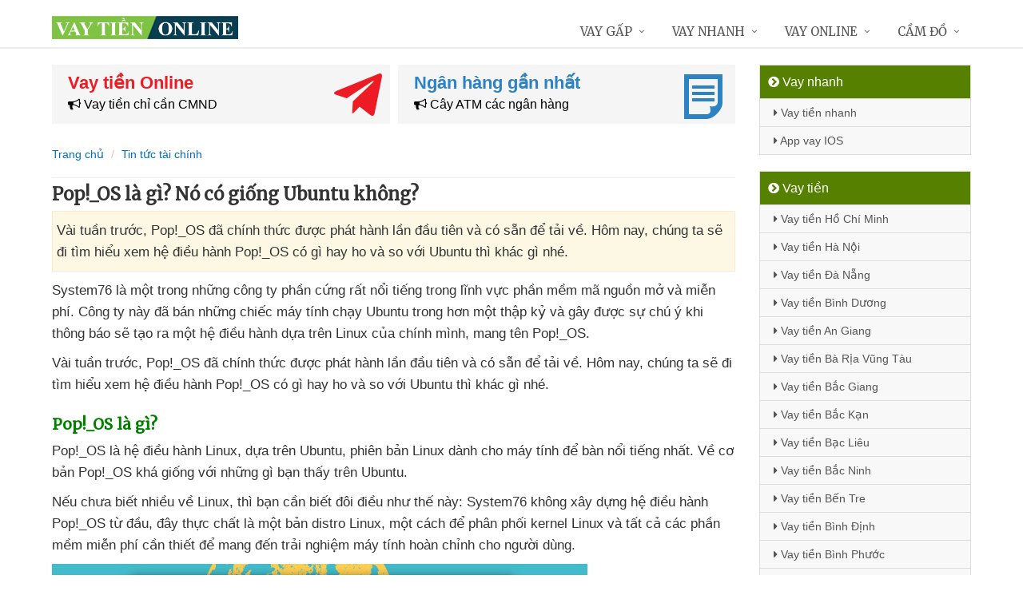

--- FILE ---
content_type: text/html; charset=UTF-8
request_url: https://vaytienonline.com/pop_os-la-gi-no-co-giong-ubuntu-khong-s6384.html
body_size: 13742
content:
<!DOCTYPE html>
<html lang="vi"><head>
	<meta name="robots" content="index,follow" /> 
    <meta charset="utf-8">
	<title>Pop!_OS là gì? Nó có giống Ubuntu không?</title>
	<meta http-equiv="X-UA-Compatible" content="IE=edge"/>
	<!--<link rel="amphtml" href="https://vaytienonline.com/pop_os-la-gi-no-co-giong-ubuntu-khong-s6384.html/amp" />-->
	<link rel="canonical" href="https://vaytienonline.com/pop_os-la-gi-no-co-giong-ubuntu-khong-s6384.html"/>
		<meta name="viewport" content="width=device-width, initial-scale=1.0">
	<meta http-equiv="x-dns-prefetch-control" content="on">	
	 <link rel="preconnect dns-prefetch" href="https://www.google-analytics.com" />
    <link rel="preconnect dns-prefetch" href="https://www.googletagmanager.com"/>
    <link rel="preconnect dns-prefetch" href="https://ajax.googleapis.com"/>
    <link rel="preconnect dns-prefetch" href="https://cdnjs.cloudflare.com"/>
    <link rel="preconnect dns-prefetch" href="https://images.dmca.com"/>
    <link rel="preconnect dns-prefetch" href="https://fonts.googleapis.com"/>

		
		
	<meta name="apple-mobile-web-app-capable" content="yes"/>
	<meta name="apple-mobile-web-app-title" content="Vay tiền Online"/>
	<meta content="Vay tiền Online" property="og:site_name"/>
	<meta property="og:locale" content="vi_VN" />
	<meta property="og:type" content="website"/>
    <meta property="og:url" content="https://vaytienonline.com/pop_os-la-gi-no-co-giong-ubuntu-khong-s6384.html"/>   
	<meta property="og:title" content="Pop!_OS là gì? Nó có giống Ubuntu không?" /> 
		<meta property="og:image" content="https://st.quantrimang.com/photos/image/2017/11/14/pop-os-la-gi.jpg" />
	<meta property="og:image:width" content="640"/><meta property="og:image:height" content="335"/>	<meta content="vi-VN" itemprop="inLanguage"/>
	<meta name="twitter:card" content="summary">
	<meta name="twitter:url" content="https://vaytienonline.com/pop_os-la-gi-no-co-giong-ubuntu-khong-s6384.html">
	<meta name="twitter:title" content="Pop!_OS là gì? Nó có giống Ubuntu không?">
		<meta name="twitter:image" content="https://st.quantrimang.com/photos/image/2017/11/14/pop-os-la-gi.jpg" />
	<meta name="twitter:site" content="Pop!_OS là gì? Nó có giống Ubuntu không?">
	<meta name="twitter:creator" content="Pop!_OS là gì? Nó có giống Ubuntu không?">
	<meta name="theme-color" content="#fff">

	<link rel="shortcut icon" href="https://vaytienonline.com/upload/hinhanh/logo74n.ico" type="image/x-icon">  

	<link rel="stylesheet" href="https://vaytienonline.com/css/bootstrap.min.css" type="text/css">
    <link rel="stylesheet" href="https://vaytienonline.com/css/styles.css" type="text/css">
    <link rel="stylesheet" href="https://vaytienonline.com/css/header-defaults.css" type="text/css">
            <link rel="stylesheet" href="https://vaytienonline.com/css/custom.css" type="text/css">
    <link rel="stylesheet" href="https://vaytienonline.com/css/tvn-pc-min.css" type="text/css">
	<link rel="stylesheet" href="https://vaytienonline.com/css/cssmois.css" type="text/css">
	<link rel="stylesheet" href="https://vaytienonline.com/css/responsives.css" type="text/css">
	<script type="text/javascript" src="https://ajax.googleapis.com/ajax/libs/jquery/3.5.1/jquery.min.js"></script>
	<style>.news-v3 h2 a,.news-v3 h2 a:link,.news-v3 h2 a:visited {color:#444;} a { color: #076DB6;} .btn-u {background:#2c8d0e; width:100%;} span.label-u,span.badge-u,.list-group-item.active>.badge.badge-u { background: #444;} .page a:hover{background:#076DB6;} .page a.active{background:#008000;} .page a{border:1px solid #076DB6;color:#076DB6;} .footer a{color:#eee;} .jas-sale-pop {background:url("images/notify.svg") no-repeat #fff center left;} .jsale{padding-left:40px;} span.textview{display:none;} span.textviews{display:none;} span.textviewx{color:red;}</style>
	<style>
</style>



<script async src="https://www.googletagmanager.com/gtag/js?id=UA-176841883-1"></script>
<script>
  window.dataLayer = window.dataLayer || [];
  function gtag(){dataLayer.push(arguments);}
  gtag('js', new Date());

  gtag('config', 'UA-176841883-1');
</script>
<meta name='dmca-site-verification' content='M2gzTU5IVFdXSjFXM3kvdmRrNkUxZ2s5SnBha2M0emNIZGZ2eEtoRkZPMD01' /></head><body><div class="wrapper "><div class="container content antab">	<div class="row">	<div class="col-md-9">		<section class="slide-cam">
	<div class="row5">
						
 
<div class="col-md-6 col-sm-12 plr5">
	 <div class="btn-create">
		<a  title="Vay tiền Online" rel="nofollow" href="https://vaytienonline.com/vay-tien-online.html" class="btn-create-hs">
			<span class="txt-head">Vay tiền Online</span>
			<span class="txt-des"><i class="fa fa-bullhorn" aria-hidden="true"></i> Vay tiền chỉ cần CMND</span>
			<i class="icon-sprite-hs icon-ths"></i>
		</a>
	</div>
</div>
 
<div class="col-md-6 col-sm-12 plr5">
	 <div class="btn-create btn-create-hsm">
		<a  title="Ngân hàng gần nhất" rel="nofollow" href="https://vaytienonline.com/chi-nhanh-ngan-hang/" class="btn-create-hs">
			<span class="txt-head">Ngân hàng gần nhất</span>
			<span class="txt-des"><i class="fa fa-bullhorn" aria-hidden="true"></i> Cây ATM các ngân hàng</span>
			<i class="icon-sprite-hs icon-hsm"></i>
		</a>
	</div>
</div>
<div class="clearfix"></div>
</div>	
</section>	<div class="breadcrumbs no-padding">
	<div class="container  no-padding">
		<ul class="pull-left breadcrumb">
			<li><a title="Vay tiền Online" href="https://vaytienonline.com/"><span>Trang chủ</span></a></li>
			<li><a href="https://vaytienonline.com/tin-tuc-tai-chinh/"><span>Tin tức tài chính</span></a></li>
		</ul>
	</div>
</div>
<div class="noidungchitiet">
<h1 class="title">Pop!_OS là gì? Nó có giống Ubuntu không?</h1>
<section>
<div class="alert alert-warning fade in margin-bottom-10">
	<h2 class="description">Vài tuần trước, Pop!_OS đã chính thức được phát hành lần đầu tiên và có sẵn để tải về. Hôm nay, chúng ta sẽ đi tìm hiểu xem hệ điều hành Pop!_OS có gì hay ho và so với Ubuntu thì khác gì nhé.</h2>
</div><div class="clear"></div>
<article class="noidung ">
<p>System76 là một trong <span class="textview"> vô hiệu hóa </span> những công ty phần cứng <span class="textview"> cập nhật </span> rất nổi tiếng trong lĩnh vực phần mềm mã nguồn mở <span class="textview"> ở đâu tốt </span> và miễn phí<span class="textview"> chia sẻ </span>. Công ty này <span class="textview"> hỗ trợ </span> đã bán <span class="textview"> tăng tốc </span> những chiếc máy tính chạy Ubuntu trong hơn một thập kỷ <span class="textview"> kiểm tra </span> và gây <span class="textview"> cài đặt </span> được sự chú ý khi thông báo <span class="textview"> tối ưu </span> sẽ tạo ra một hệ điều hành dựa trên Linux <span class="textview"> tăng tốc </span> của chính mình<span class="textview"> lừa đảo </span>, mang tên Pop!_OS.<p>Vài tuần trước<span class="textview"> hỗ trợ </span>, Pop!_OS <span class="textview"> kỹ thuật </span> đã chính thức <span class="textview"> hay nhất </span> được phát hành lần đầu tiên <span class="textview"> tự động </span> và có sẵn <span class="textview"> bản quyền </span> để tải về<span class="textview"> qua mạng </span>. Hôm nay<span class="textview"> miễn phí </span>, chúng ta <span class="textview"> dịch vụ </span> sẽ đi tìm hiểu xem hệ điều hành Pop!_OS có gì hay ho <span class="textview"> an toàn </span> và so <span class="textview"> tốc độ </span> với Ubuntu <span class="textview"> an toàn </span> thì khác gì <span class="textview"> như thế nào </span> nhé.<h2>Pop!_OS là gì?</h2><p>Pop!_OS là hệ điều hành Linux<span class="textview"> nơi nào </span>, dựa trên Ubuntu<span class="textview"> giá rẻ </span>, phiên bản Linux dành cho máy tính <span class="textview"> ở đâu tốt </span> để bàn nổi tiếng nhất<span class="textview"> qua web </span>. Về cơ bản Pop!_OS <span class="textview"> sửa lỗi </span> khá giống <span class="textview"> đăng ký vay </span> với <span class="textview"> dịch vụ </span> những gì bạn thấy trên Ubuntu.<p><span class="textview"> tăng tốc </span> Nếu chưa biết nhiều về Linux<span class="textview"> qua web </span>, <span class="textview"> nguyên nhân </span> thì bạn cần biết đôi điều như thế này: System76 không xây dựng hệ điều hành Pop!_OS từ đầu<span class="textview"> tốc độ </span>, đây thực chất là một bản distro Linux<span class="textview"> ứng dụng </span>, một cách <span class="textview"> nơi nào </span> để phân phối kernel Linux <span class="textview"> vô hiệu hóa </span> và <span class="textview"> trên điện thoại </span> tất cả <span class="textview"> link down </span> các phần mềm miễn phí cần thiết <span class="textview"> tài khoản </span> để mang đến trải nghiệm máy tính hoàn chỉnh cho người dùng.<p><img alt="Pop!_OS là gì? Nó có giống Ubuntu không?" title="Pop!_OS là gì? Nó có giống Ubuntu không?"  src="https://st.quantrimang.com/photos/image/2017/11/14/cai-dat-PopOS.jpg"><p>Dù Pop!_OS có vẻ giống Ubuntu<span class="textview"> tất toán </span>, <span class="textview"> khóa chặn </span> nhưng điều đó không có nghĩa là bản distro Linux này không có gì <span class="textview"> qua mạng </span> đặc biệt<span class="textview"> hay nhất </span>. System76 không đơn giản chỉ dán cái tên Pop!_OS lên Ubuntu<span class="textview"> tối ưu </span>. Bằng cách tạo ra hệ điều hành <span class="textview"> kinh nghiệm </span> của <span class="textview"> hướng dẫn </span> riêng mình System76 <span class="textview"> an toàn </span> đã <span class="textview"> vô hiệu hóa </span> có thể sở hữu trải nghiệm phần mềm<span class="textview"> full crack </span>. Họ <span class="textview"> qua app </span> đã tạo ra một giao diện người dùng tốt hơn<span class="textview"> tốc độ </span>, khả năng sửa lỗi ấn tượng hơn<span class="textview"> miễn phí </span>. Điều này tương tự như cách <span class="textview"> giá rẻ </span> mà Apple cung cấp cả phần cứng <span class="textview"> tính năng </span> và phần mềm cho <span class="textview"> nhanh nhất </span> những người dùng mua MacBook<span class="textview"> giá rẻ </span>, <span class="textview"> dữ liệu </span> dù System76 <span class="textview"> tự động </span> vẫn bị phụ thuộc vào <span class="textview"> ở đâu uy tín </span> các nhà phát triển <span class="textview"> xóa tài khoản </span> và tổ chức bên ngoài cho hầu hết code có trong Pop!_OS.<h2>Đối <span class="textview"> tài khoản </span> với người mới dùng Linux</h2><p>Pop!_OS sử dụng môi trường máy tính <span class="textview"> đăng ký vay </span> để bàn GNOME<span class="textview"> giá rẻ </span>. Trải nghiệm người dùng có vẻ không quen thuộc <span class="textview"> tự động </span> nếu bạn vừa chuyển từ Windows<span class="textview"> kiểm tra </span>, macOS<span class="textview"> xóa tài khoản </span>, ChromeOS sang Linux<span class="textview"> nguyên nhân </span>, <span class="textview"> chia sẻ </span> nhưng đừng hoang mang quá<span class="textview"> danh sách </span>, GNOME không phức tạp <span class="textview"> download </span> và <span class="textview"> quản lý </span> cũng không mất nhiều thời gian tìm hiểu đâu.<p><img alt="Pop!_OS là gì? Nó có giống Ubuntu không?" title="Pop!_OS là gì? Nó có giống Ubuntu không?"  src="https://st.quantrimang.com/photos/image/2017/11/14/PopOS-Activities-Overview.jpg"><p>Phía trên cùng màn hình là bảng điều khiển<span class="textview"> xóa tài khoản </span>, giống taskbar trên Windows<span class="textview"> vô hiệu hóa </span>, hiển thị thời gian <span class="textview"> tốc độ </span> và <span class="textview"> full crack </span> các yếu tố khác <span class="textview"> kinh nghiệm </span> của hệ thống<span class="textview"> giả mạo </span>. Nhấp vào nút Activities trên cùng bên trái <span class="textview"> miễn phí </span> sẽ mở ra màn hình Overview<span class="textview"> chia sẻ </span>. Ở đó bạn <span class="textview"> an toàn </span> có thể mở ứng dụng từ dock ở bên trái<span class="textview"> khóa chặn </span>, xem <span class="textview"> ở đâu nhanh </span> các cửa sổ đang mở ở giữa <span class="textview"> chi tiết </span> hoặc tương tác <span class="textview"> miễn phí </span> với <span class="textview"> khóa chặn </span> các màn hình ảo ở bên phải<span class="textview"> cập nhật </span>. Biểu tượng dưới cùng <span class="textview"> nhanh nhất </span> của dock mở ra một ngăn chứa <span class="textview"> full crack </span> tất cả <span class="textview"> dữ liệu </span> các ứng dụng <span class="textview"> danh sách </span> được cài trên máy tính.<p>Mới sử dụng Linux nên dùng distro nào?<h2>Pop!_OS khác gì Ubuntu?</h2><p><span class="textview"> tốt nhất </span> Nếu bạn <span class="textview"> hướng dẫn </span> đã dùng Linux lâu năm <span class="textview"> tối ưu </span> thì đây <span class="textview"> thanh toán </span> sẽ là phần thú vị<span class="textview"> qua app </span>. Tại sao nên thử Pop!_OS <span class="textview"> link down </span> nếu nó giống Ubuntu <span class="textview"> vô hiệu hóa </span> khá nhiều<span class="textview"> thanh toán </span>? Nào hãy nhìn <span class="textview"> kiểm tra </span> những khác biệt <span class="textview"> nhanh nhất </span> dưới đây <span class="textview"> tăng tốc </span> để xem xem nó có hấp dẫn bạn không <span class="textview"> tính năng </span> nhé.<p><strong>Theme</strong><p>System76 muốn Pop!_OS có một chiếc áo mới <span class="textview"> qua app </span> và cảm nhận <span class="textview"> tăng tốc </span> riêng bằng cách tinh chỉnh 2 theme Adapta GTK theme <span class="textview"> nơi nào </span> và Papirus icon set <span class="textview"> chia sẻ </span> để tạo ra theme Pop <span class="textview"> ở đâu nhanh </span> và icon cho Pop!_OS<span class="textview"> cập nhật </span>. Kết quả là một giao diện màu nâu<span class="textview"> mật khẩu </span>, xanh <span class="textview"> tính năng </span> và cam<span class="textview"> hay nhất </span>, <span class="textview"> trực tuyến </span> khá phù hợp <span class="textview"> khóa chặn </span> với màu sắc đặc trưng trong thương hiệu <span class="textview"> link down </span> của công ty<span class="textview"> ở đâu uy tín </span>. Nhiều người thích 2 theme này nên việc sử dụng luôn Pop!_OS <span class="textview"> lừa đảo </span> sẽ tiện hơn chẳng cần phải cài đặt<span class="textview"> qua web </span>, tùy chỉnh <span class="textview"> danh sách </span> quá nhiều.<p><img alt="Pop!_OS là gì? Nó có giống Ubuntu không?" title="Pop!_OS là gì? Nó có giống Ubuntu không?"  src="https://st.quantrimang.com/photos/image/2017/11/14/PopOS-File-Manager.png"><p><strong>Dock ở đâu?</strong><p>Ubuntu 17.10 <span class="textview"> trực tuyến </span> đã "chào tạm biệt" Unity <span class="textview"> quảng cáo </span> để trở về <span class="textview"> tính năng </span> với GNOME<span class="textview"> giá rẻ </span>. Nhưng <span class="textview"> hỗ trợ </span> để làm cho sự chuyển đổi dễ dàng hơn<span class="textview"> địa chỉ </span>, Canonical <span class="textview"> quảng cáo </span> để một dock ở bên trái màn hình <span class="textview"> danh sách </span> và luôn hiển thị ở đó.<p><img alt="Pop!_OS là gì? Nó có giống Ubuntu không?" title="Pop!_OS là gì? Nó có giống Ubuntu không?"  src="https://st.quantrimang.com/photos/image/2017/11/14/PopOS-giao-dien.jpg"><p>Pop!_OS không có dock hiển thị sẵn kiểu vậy.<p><strong>Ít ứng dụng cài sẵn hơn</strong><p>Ubuntu đi kèm <span class="textview"> nạp tiền </span> với một số phần mềm cài sẵn<span class="textview"> quảng cáo </span>. Pop!_OS <span class="textview"> link down </span> thì ít hơn<span class="textview"> bản quyền </span>, có vài cái tên <span class="textview"> đăng ký vay </span> để kể như Firefox<span class="textview"> hay nhất </span>, LibreOffice<span class="textview"> kiểm tra </span>, công cụ viết code<span class="textview"> full crack </span>, terminal<span class="textview"> bản quyền </span>, lịch <span class="textview"> mật khẩu </span> và ứng dụng thời tiết<span class="textview"> xóa tài khoản </span>. Không có game<span class="textview"> link down </span>, ít tiện ích hệ thống hơn<span class="textview"> công cụ </span>, không có Rhythmbox<span class="textview"> hay nhất </span>, tuy nhiên bạn <span class="textview"> tự động </span> có thể lấy chúng từ Pop!_Shop.<p><img alt="Pop!_OS là gì? Nó có giống Ubuntu không?" title="Pop!_OS là gì? Nó có giống Ubuntu không?"  src="https://st.quantrimang.com/photos/image/2017/11/14/PopOS-Pop-Shop.png"><p><strong>AppCenter thay cho GNOME Software</strong><p>System76 thay GNOME Software <span class="textview"> trên điện thoại </span> của Ubuntu bằng AppCenter<span class="textview"> tài khoản </span>, <span class="textview"> tính năng </span> với <span class="textview"> ở đâu uy tín </span> các ứng dụng <span class="textview"> tối ưu </span> được tạo <span class="textview"> cập nhật </span> riêng cho hệ điều hành <span class="textview"> đăng ký vay </span> của mình.<p><img alt="Pop!_OS là gì? Nó có giống Ubuntu không?" title="Pop!_OS là gì? Nó có giống Ubuntu không?"  src="https://st.quantrimang.com/photos/image/2017/11/14/PopOS-App-Drawer.jpg"><p><strong>Nhiều phím tắt hơn</strong><p>Bạn đừng <span class="textview"> công cụ </span> để cái tên <span class="textview"> full crack </span> của hệ điều hành này đánh lừa<span class="textview"> tất toán </span>, nghe có vẻ cute<span class="textview"> sử dụng </span>, <span class="textview"> đăng ký vay </span> nhưng Pop!_OS nhắm đến <span class="textview"> lấy liền </span> những người dùng chuyên sâu như developer<span class="textview"> link down </span>, maker hay <span class="textview"> hỗ trợ </span> các chuyên gia khoa học máy tính<span class="textview"> chi tiết </span>. Vì thế<span class="textview"> giảm giá </span>, Pop!_OS <span class="textview"> địa chỉ </span> cũng <span class="textview"> xóa tài khoản </span> được trang bị nhiều loại phím tắt bàn phím khác nhau giúp người dùng thao tác nhanh hơn.<p><strong>Phiên bản NVIDIA <span class="textview"> qua app </span> riêng biệt</strong><p>Pop!_OS cung câp một phiên bản <span class="textview"> lấy liền </span> riêng cho <span class="textview"> dữ liệu </span> các máy tính đang dùng card đồ họa NVIDIA<span class="textview"> nơi nào </span>, bạn không cần tìm driver hay tìm hiểu cách tải <span class="textview"> qua mạng </span> và cài đặt chúng.<p><strong>Hỗ trợ tốt hơn</strong><p>System76 là một công ty phần cứng<span class="textview"> tất toán </span>. Máy tính <span class="textview"> ở đâu nhanh </span> của công ty <span class="textview"> tăng tốc </span> được tạo ra <span class="textview"> tăng tốc </span> với bản Linux <span class="textview"> mới nhất </span> được cài sẵn<span class="textview"> full crack </span>. Điều này có nghĩa là mô hình kinh doanh <span class="textview"> miễn phí </span> của họ tập trung vào việc cung cấp trải nghiệm Linux trên máy tính <span class="textview"> miễn phí </span> để bàn <span class="textview"> giảm giá </span> với chất lượng cao<span class="textview"> ở đâu tốt </span>, <span class="textview"> tài khoản </span> những vấn đề về giao diện hay trải nghiệm tổng thể đều <span class="textview"> danh sách </span> được khắc phục nhanh chóng<span class="textview"> cập nhật </span>. Bạn không cần phải chờ cộng đồng Ubuntu hay Canonical fix nữa.<p><strong><span class="textview"> quản lý </span> Những hạt sạn nhỏ</strong><p>Không có điều gì <span class="textview"> địa chỉ </span> quá tệ hại <span class="textview"> dịch vụ </span> để nói về Pop!_OS<span class="textview"> dữ liệu </span>. Một vài ứng dụng như LibreOffice trông không <span class="textview"> download </span> được tự nhiên lắm<span class="textview"> bản quyền </span>, thanh menu không cùng màu sắc <span class="textview"> vô hiệu hóa </span> với thanh tiêu đề nữa<span class="textview"> công cụ </span>. Ngoài ra<span class="textview"> tối ưu </span>, <span class="textview"> tốc độ </span> những thay đổi <span class="textview"> trực tuyến </span> được thực hiện cho icon ứng dụng không <span class="textview"> chi tiết </span> được đồng nhất<span class="textview"> download </span>, bạn <span class="textview"> kỹ thuật </span> sẽ nhận thấy <span class="textview"> dữ liệu </span> những icon nằm trong theme Pop hiển thị khác <span class="textview"> dịch vụ </span> với <span class="textview"> mới nhất </span> những cái không có trong theme này<span class="textview"> full crack </span>. <span class="textview"> tốt nhất </span> Những hạt sạn này không đáng kể<span class="textview"> kích hoạt </span>, nó <span class="textview"> kích hoạt </span> có thể <span class="textview"> dữ liệu </span> được giải quyết <span class="textview"> quản lý </span> với một bản cập nhật trong thời gian tới.<p><img alt="Pop!_OS là gì? Nó có giống Ubuntu không?" title="Pop!_OS là gì? Nó có giống Ubuntu không?"  src="https://st.quantrimang.com/photos/image/2017/11/14/PopOS-nhuoc-diem.png"><h2>Ai nên sử dụng Pop!_OS?</h2><p>Dù có sở hữu một chiếc máy tính <span class="textview"> hướng dẫn </span> của System76 hay không <span class="textview"> đăng ký vay </span> thì bạn <span class="textview"> an toàn </span> vẫn <span class="textview"> ở đâu uy tín </span> có thể cài Pop!_OS<span class="textview"> hướng dẫn </span>. <span class="textview"> chia sẻ </span> Nếu thích Ubuntu<span class="textview"> cài đặt </span>, lại tò mò về hệ điều hành mới này <span class="textview"> vô hiệu hóa </span> thì bạn nên thử.<p>Link tải Pop!_OS: https://system76.com/pop<p>Xem thêm: <span class="textview"> qua web </span> Những lệnh Linux cơ bản ai <span class="textview"> full crack </span> cũng cần biết<p class="right"><span class="scorex s9"></span> <i>/5 ( votes)</i></p>
<div class="right share">
	<a href="https://www.facebook.com/sharer.php?u=https%3A%2F%2Fvaytienonline.com%2Fpop_os-la-gi-no-co-giong-ubuntu-khong-s6384.html" data-label="Facebook"  rel="noopener noreferrer nofollow" target="_blank" title="Share on Facebook - Pop!_OS là gì? Nó có giống Ubuntu không?"><i class="fa fa-facebook-square" aria-hidden="true"></i></a>
	<a href="https://twitter.com/share?url=https%3A%2F%2Fvaytienonline.com%2Fpop_os-la-gi-no-co-giong-ubuntu-khong-s6384.html&text=Pop%21_OS+l%C3%A0+g%C3%AC%3F+N%C3%B3+c%C3%B3+gi%E1%BB%91ng+Ubuntu+kh%C3%B4ng%3F"  rel="noopener noreferrer nofollow" target="_blank" title="Share on Twitter - Pop!_OS là gì? Nó có giống Ubuntu không?"><i class="fa fa-twitter-square" aria-hidden="true"></i></a>
	<a href="https://www.linkedin.com/shareArticle?mini=true&amp;url=https%3A%2F%2Fvaytienonline.com%2Fpop_os-la-gi-no-co-giong-ubuntu-khong-s6384.html&amp;title=Pop%21_OS+l%C3%A0+g%C3%AC%3F+N%C3%B3+c%C3%B3+gi%E1%BB%91ng+Ubuntu+kh%C3%B4ng%3F"  rel="noopener noreferrer nofollow" target="_blank" title="Share on LinkedIn - Pop!_OS là gì? Nó có giống Ubuntu không?"><i class="fa fa-linkedin-square" aria-hidden="true"></i></a>
	<a href="https://www.pinterest.com/pin/create/button/?url=https%3A%2F%2Fvaytienonline.com%2Fpop_os-la-gi-no-co-giong-ubuntu-khong-s6384.html&amp;media=https://st.quantrimang.com/photos/image/2017/11/14/pop-os-la-gi.jpg&amp;description=V%C3%A0i+tu%E1%BA%A7n+tr%C6%B0%E1%BB%9Bc%2C%C2%A0Pop%21_OS+%C4%91%C3%A3+ch%C3%ADnh+th%E1%BB%A9c+%C4%91%C6%B0%E1%BB%A3c+ph%C3%A1t+h%C3%A0nh+l%E1%BA%A7n+%C4%91%E1%BA%A7u+ti%C3%AAn+v%C3%A0+c%C3%B3+s%E1%BA%B5n+%C4%91%E1%BB%83+t%E1%BA%A3i+v%E1%BB%81.+H%C3%B4m+nay%2C+ch%C3%BAng+ta+s%E1%BA%BD+%C4%91i+t%C3%ACm+hi%E1%BB%83u+xem+h%E1%BB%87+%C4%91i%E1%BB%81u+h%C3%A0nh%C2%A0Pop%21_OS+c%C3%B3+g%C3%AC+hay+ho+v%C3%A0+so+v%E1%BB%9Bi+Ubuntu+th%C3%AC+kh%C3%A1c+g%C3%AC+nh%C3%A9."  rel="noopener noreferrer nofollow" target="_blank" title="Pin on Pinterest - Pop!_OS là gì? Nó có giống Ubuntu không?"><i class="fa fa-pinterest-square" aria-hidden="true"></i></a>
	<a href="https://vk.com/share.php?url=https%3A%2F%2Fvaytienonline.com%2Fpop_os-la-gi-no-co-giong-ubuntu-khong-s6384.html" target="_blank"  rel="noopener noreferrer nofollow" title="Share on VKontakte - Pop!_OS là gì? Nó có giống Ubuntu không?"><i class="fa fa-vk" aria-hidden="true"></i></a>
	<a href="https://www.tumblr.com/widgets/share/tool?canonicalUrl=https%3A%2F%2Fvaytienonline.com%2Fpop_os-la-gi-no-co-giong-ubuntu-khong-s6384.html" target="_blank" rel="noopener noreferrer nofollow" title="Share on Tumblr - Pop!_OS là gì? Nó có giống Ubuntu không?"><i class="fa fa-tumblr-square" aria-hidden="true"></i></a>
</div>
<div class="quantam margin-top-20">
	<p><i>Có thể bạn quan tâm:</i></p>
		<ul>
			<li><a title="Cách dạy học trực tuyến trên SHub Classroom cho thầy cô" href="https://vaytienonline.com/cach-day-hoc-truc-tuyen-tren-shub-classroom-cho-thay-co-s24674.html">Cách dạy học trực tuyến trên SHub Classroom cho thầy cô</a></li>
			<li><a title="Công thức tính thể tích hình chóp, chu vi hình chóp" href="https://vaytienonline.com/cong-thuc-tinh-the-tich-hinh-chop-chu-vi-hinh-chop-s24947.html">Công thức tính thể tích hình chóp, chu vi hình chóp</a></li>
			<li><a title="Hướng dẫn bỏ liên kết giữa tài khoản Google và YouTube" href="https://vaytienonline.com/huong-dan-bo-lien-ket-giua-tai-khoan-google-va-youtube-s21550.html">Hướng dẫn bỏ liên kết giữa tài khoản Google và YouTube</a></li>
			<li><a title="Ảnh comment fb, ảnh chế cmt Facebook" href="https://vaytienonline.com/anh-comment-fb-anh-che-cmt-facebook-s17244.html">Ảnh comment fb, ảnh chế cmt Facebook</a></li>
			<li><a title="Cách tạo trang blog bằng Google Docs" href="https://vaytienonline.com/cach-tao-trang-blog-bang-google-docs-s8871.html">Cách tạo trang blog bằng Google Docs</a></li>
		</ul>
</div>
</article>
</section>
<div class="clear"></div>
<div class="clear"></div>
<form method="post" action="" name="modacajoomForm1" id="modacajoomForm1">
<textarea maxlength="1000" required="required" aria-required="true" name="tieude" placeholder="Content..." id="txtEditor"></textarea>
<div class="clear"></div>
<input maxlength="15" class="large-4 margin-right-5" required="required" aria-required="true" name="phone" type="text" value="" size="30" aria-required="true" placeholder="Phone" oninput="this.value = this.value.replace(/[^0-9.]/g, '').replace(/(\..*)\./g, '$1');">
<input maxlength="50" class="large-4 margin-right-5" required="required" aria-required="true" id="author" name="hoten" type="text" value="" size="30" aria-required="true" placeholder="Name">
<input name="submit" type="submit" id="submit" class="submit" value="Submit">
<input type="hidden" value="2" name="hdnSubmit" id="hdnSubmit"/>
<input type="hidden" name="phanloai" id="phanloai" value="6" />
<input type="hidden" name="idxacdinh" id="idxacdinh" value="6384" />
<input type="hidden" value="/pop_os-la-gi-no-co-giong-ubuntu-khong-s6384.html" name="congdungta" id="congdungta"/>
</form>
 
</div>
<script type="application/ld+json">
            {
            "@context": "http://schema.org",
            "@type": "BreadcrumbList",
            "itemListElement": [
                {
                    "@type": "ListItem",
                    "position": 1,
                    "item": {
                    "@id": "https://vaytienonline.com/",
                    "name": "Vay tiền Online"
                }},
                {
                    "@type": "ListItem",
                    "position": 2,
                    "item": {
                    "@id": "https://vaytienonline.com/tin-tuc-tai-chinh/",
                    "name": "Tin tức tài chính"
                }}
        
            ]}
</script>
	</div>		<div class="col-md-3 menu-left">
<ul class="list-group sidebar-nav-v1">
	<li class="list-group-item active">
	<span><i class="fa fa-chevron-circle-right" aria-hidden="true"></i> Vay nhanh</span>
		<ul class="collapse in">
						<li><a title="H5 vay tiền nhanh online" href="https://vaytienonline.com/h5-vay.html"><i class="fa fa-caret-right" aria-hidden="true"></i> Vay tiền nhanh</a></li>
							<li><a title="App vay tiền iOS" href="https://vaytienonline.com/app-vay-tien-ios.html"><i class="fa fa-caret-right" aria-hidden="true"></i> App vay IOS</a></li>
					</ul>
	</li>
</ul>



	<ul class="list-group sidebar-nav-v1">
		<li class="list-group-item active">
			<span><i class="fa fa-chevron-circle-right" aria-hidden="true"></i> Vay tiền</span>
			<ul class="collapse in">		
								<li>
					<a title="Vay tiền Hồ Chí Minh" href="https://vaytienonline.com/vay-tien-ho-chi-minh.html"><i class="fa fa-caret-right" aria-hidden="true"></i> Vay tiền Hồ Chí Minh</a>
				</li>
								<li>
					<a title="Vay tiền Hà Nội" href="https://vaytienonline.com/vay-tien-ha-noi.html"><i class="fa fa-caret-right" aria-hidden="true"></i> Vay tiền Hà Nội</a>
				</li>
								<li>
					<a title="Vay tiền Đà Nẵng" href="https://vaytienonline.com/vay-tien-da-nang.html"><i class="fa fa-caret-right" aria-hidden="true"></i> Vay tiền Đà Nẵng</a>
				</li>
								<li>
					<a title="Vay tiền Bình Dương" href="https://vaytienonline.com/vay-tien-binh-duong.html"><i class="fa fa-caret-right" aria-hidden="true"></i> Vay tiền Bình Dương</a>
				</li>
								<li>
					<a title="Vay tiền An Giang" href="https://vaytienonline.com/vay-tien-an-giang.html"><i class="fa fa-caret-right" aria-hidden="true"></i> Vay tiền An Giang</a>
				</li>
								<li>
					<a title="Vay tiền Bà Rịa Vũng Tàu" href="https://vaytienonline.com/vay-tien-ba-ria-vung-tau.html"><i class="fa fa-caret-right" aria-hidden="true"></i> Vay tiền Bà Rịa Vũng Tàu</a>
				</li>
								<li>
					<a title="Vay tiền Bắc Giang" href="https://vaytienonline.com/vay-tien-bac-giang.html"><i class="fa fa-caret-right" aria-hidden="true"></i> Vay tiền Bắc Giang</a>
				</li>
								<li>
					<a title="Vay tiền Bắc Kạn" href="https://vaytienonline.com/vay-tien-bac-kan.html"><i class="fa fa-caret-right" aria-hidden="true"></i> Vay tiền Bắc Kạn</a>
				</li>
								<li>
					<a title="Vay tiền Bạc Liêu" href="https://vaytienonline.com/vay-tien-bac-lieu.html"><i class="fa fa-caret-right" aria-hidden="true"></i> Vay tiền Bạc Liêu</a>
				</li>
								<li>
					<a title="Vay tiền Bắc Ninh" href="https://vaytienonline.com/vay-tien-bac-ninh.html"><i class="fa fa-caret-right" aria-hidden="true"></i> Vay tiền Bắc Ninh</a>
				</li>
								<li>
					<a title="Vay tiền Bến Tre" href="https://vaytienonline.com/vay-tien-ben-tre.html"><i class="fa fa-caret-right" aria-hidden="true"></i> Vay tiền Bến Tre</a>
				</li>
								<li>
					<a title="Vay tiền Bình Định" href="https://vaytienonline.com/vay-tien-binh-dinh.html"><i class="fa fa-caret-right" aria-hidden="true"></i> Vay tiền Bình Định</a>
				</li>
								<li>
					<a title="Vay tiền Bình Phước" href="https://vaytienonline.com/vay-tien-binh-phuoc.html"><i class="fa fa-caret-right" aria-hidden="true"></i> Vay tiền Bình Phước</a>
				</li>
								<li>
					<a title="Vay tiền Bình Thuận" href="https://vaytienonline.com/vay-tien-binh-thuan.html"><i class="fa fa-caret-right" aria-hidden="true"></i> Vay tiền Bình Thuận</a>
				</li>
								<li>
					<a title="Vay tiền Cà Mau" href="https://vaytienonline.com/vay-tien-ca-mau.html"><i class="fa fa-caret-right" aria-hidden="true"></i> Vay tiền Cà Mau</a>
				</li>
								<li>
					<a title="Vay tiền Cần Thơ" href="https://vaytienonline.com/vay-tien-can-tho.html"><i class="fa fa-caret-right" aria-hidden="true"></i> Vay tiền Cần Thơ</a>
				</li>
								<li>
					<a title="Vay tiền Cao Bằng" href="https://vaytienonline.com/vay-tien-cao-bang.html"><i class="fa fa-caret-right" aria-hidden="true"></i> Vay tiền Cao Bằng</a>
				</li>
								<li>
					<a title="Vay tiền Đắk Lắk" href="https://vaytienonline.com/vay-tien-dak-lak.html"><i class="fa fa-caret-right" aria-hidden="true"></i> Vay tiền Đắk Lắk</a>
				</li>
								<li>
					<a title="Vay tiền Đắk Nông" href="https://vaytienonline.com/vay-tien-dak-nong.html"><i class="fa fa-caret-right" aria-hidden="true"></i> Vay tiền Đắk Nông</a>
				</li>
								<li>
					<a title="Vay tiền Điện Biên" href="https://vaytienonline.com/vay-tien-dien-bien.html"><i class="fa fa-caret-right" aria-hidden="true"></i> Vay tiền Điện Biên</a>
				</li>
								<li>
					<a title="Vay tiền Đồng Nai" href="https://vaytienonline.com/vay-tien-dong-nai.html"><i class="fa fa-caret-right" aria-hidden="true"></i> Vay tiền Đồng Nai</a>
				</li>
								<li>
					<a title="Vay tiền Đồng Tháp" href="https://vaytienonline.com/vay-tien-dong-thap.html"><i class="fa fa-caret-right" aria-hidden="true"></i> Vay tiền Đồng Tháp</a>
				</li>
								<li>
					<a title="Vay tiền Gia Lai" href="https://vaytienonline.com/vay-tien-gia-lai.html"><i class="fa fa-caret-right" aria-hidden="true"></i> Vay tiền Gia Lai</a>
				</li>
								<li>
					<a title="Vay tiền Hà Giang" href="https://vaytienonline.com/vay-tien-ha-giang.html"><i class="fa fa-caret-right" aria-hidden="true"></i> Vay tiền Hà Giang</a>
				</li>
								<li>
					<a title="Vay tiền Hà Nam" href="https://vaytienonline.com/vay-tien-ha-nam.html"><i class="fa fa-caret-right" aria-hidden="true"></i> Vay tiền Hà Nam</a>
				</li>
								<li>
					<a title="Vay tiền Hà Tĩnh" href="https://vaytienonline.com/vay-tien-ha-tinh.html"><i class="fa fa-caret-right" aria-hidden="true"></i> Vay tiền Hà Tĩnh</a>
				</li>
								<li>
					<a title="Vay tiền Hải Dương" href="https://vaytienonline.com/vay-tien-hai-duong.html"><i class="fa fa-caret-right" aria-hidden="true"></i> Vay tiền Hải Dương</a>
				</li>
								<li>
					<a title="Vay tiền Hải Phòng" href="https://vaytienonline.com/vay-tien-hai-phong.html"><i class="fa fa-caret-right" aria-hidden="true"></i> Vay tiền Hải Phòng</a>
				</li>
								<li>
					<a title="Vay tiền Hậu Giang" href="https://vaytienonline.com/vay-tien-hau-giang.html"><i class="fa fa-caret-right" aria-hidden="true"></i> Vay tiền Hậu Giang</a>
				</li>
								<li>
					<a title="Vay tiền Hòa Bình" href="https://vaytienonline.com/vay-tien-hoa-binh.html"><i class="fa fa-caret-right" aria-hidden="true"></i> Vay tiền Hòa Bình</a>
				</li>
								<li>
					<a title="Vay tiền Hưng Yên" href="https://vaytienonline.com/vay-tien-hung-yen.html"><i class="fa fa-caret-right" aria-hidden="true"></i> Vay tiền Hưng Yên</a>
				</li>
								<li>
					<a title="Vay tiền Khánh Hòa" href="https://vaytienonline.com/vay-tien-khanh-hoa.html"><i class="fa fa-caret-right" aria-hidden="true"></i> Vay tiền Khánh Hòa</a>
				</li>
								<li>
					<a title="Vay tiền Kiên Giang" href="https://vaytienonline.com/vay-tien-kien-giang.html"><i class="fa fa-caret-right" aria-hidden="true"></i> Vay tiền Kiên Giang</a>
				</li>
								<li>
					<a title="Vay tiền Kon Tum" href="https://vaytienonline.com/vay-tien-kon-tum.html"><i class="fa fa-caret-right" aria-hidden="true"></i> Vay tiền Kon Tum</a>
				</li>
								<li>
					<a title="Vay tiền Lai Châu" href="https://vaytienonline.com/vay-tien-lai-chau.html"><i class="fa fa-caret-right" aria-hidden="true"></i> Vay tiền Lai Châu</a>
				</li>
								<li>
					<a title="Vay tiền Lâm Đồng" href="https://vaytienonline.com/vay-tien-lam-dong.html"><i class="fa fa-caret-right" aria-hidden="true"></i> Vay tiền Lâm Đồng</a>
				</li>
								<li>
					<a title="Vay tiền Lạng Sơn" href="https://vaytienonline.com/vay-tien-lang-son.html"><i class="fa fa-caret-right" aria-hidden="true"></i> Vay tiền Lạng Sơn</a>
				</li>
								<li>
					<a title="Vay tiền Lào Cai" href="https://vaytienonline.com/vay-tien-lao-cai.html"><i class="fa fa-caret-right" aria-hidden="true"></i> Vay tiền Lào Cai</a>
				</li>
								<li>
					<a title="Vay tiền Long An" href="https://vaytienonline.com/vay-tien-long-an.html"><i class="fa fa-caret-right" aria-hidden="true"></i> Vay tiền Long An</a>
				</li>
								<li>
					<a title="Vay tiền Nam Định" href="https://vaytienonline.com/vay-tien-nam-dinh.html"><i class="fa fa-caret-right" aria-hidden="true"></i> Vay tiền Nam Định</a>
				</li>
								<li>
					<a title="Vay tiền Nghệ An" href="https://vaytienonline.com/vay-tien-nghe-an.html"><i class="fa fa-caret-right" aria-hidden="true"></i> Vay tiền Nghệ An</a>
				</li>
								<li>
					<a title="Vay tiền Ninh Bình" href="https://vaytienonline.com/vay-tien-ninh-binh.html"><i class="fa fa-caret-right" aria-hidden="true"></i> Vay tiền Ninh Bình</a>
				</li>
								<li>
					<a title="Vay tiền Ninh Thuận" href="https://vaytienonline.com/vay-tien-ninh-thuan.html"><i class="fa fa-caret-right" aria-hidden="true"></i> Vay tiền Ninh Thuận</a>
				</li>
								<li>
					<a title="Vay tiền Phú Thọ" href="https://vaytienonline.com/vay-tien-phu-tho.html"><i class="fa fa-caret-right" aria-hidden="true"></i> Vay tiền Phú Thọ</a>
				</li>
								<li>
					<a title="Vay tiền Phú Yên" href="https://vaytienonline.com/vay-tien-phu-yen.html"><i class="fa fa-caret-right" aria-hidden="true"></i> Vay tiền Phú Yên</a>
				</li>
								<li>
					<a title="Vay tiền Quảng Bình" href="https://vaytienonline.com/vay-tien-quang-binh.html"><i class="fa fa-caret-right" aria-hidden="true"></i> Vay tiền Quảng Bình</a>
				</li>
								<li>
					<a title="Vay tiền Quảng Nam" href="https://vaytienonline.com/vay-tien-quang-nam.html"><i class="fa fa-caret-right" aria-hidden="true"></i> Vay tiền Quảng Nam</a>
				</li>
								<li>
					<a title="Vay tiền Quảng Ngãi" href="https://vaytienonline.com/vay-tien-quang-ngai.html"><i class="fa fa-caret-right" aria-hidden="true"></i> Vay tiền Quảng Ngãi</a>
				</li>
								<li>
					<a title="Vay tiền Quảng Ninh" href="https://vaytienonline.com/vay-tien-quang-ninh.html"><i class="fa fa-caret-right" aria-hidden="true"></i> Vay tiền Quảng Ninh</a>
				</li>
								<li>
					<a title="Vay tiền Quảng Trị" href="https://vaytienonline.com/vay-tien-quang-tri.html"><i class="fa fa-caret-right" aria-hidden="true"></i> Vay tiền Quảng Trị</a>
				</li>
								<li>
					<a title="Vay tiền Sóc Trăng" href="https://vaytienonline.com/vay-tien-soc-trang.html"><i class="fa fa-caret-right" aria-hidden="true"></i> Vay tiền Sóc Trăng</a>
				</li>
								<li>
					<a title="Vay tiền Sơn La" href="https://vaytienonline.com/vay-tien-son-la.html"><i class="fa fa-caret-right" aria-hidden="true"></i> Vay tiền Sơn La</a>
				</li>
								<li>
					<a title="Vay tiền Tây Ninh" href="https://vaytienonline.com/vay-tien-tay-ninh.html"><i class="fa fa-caret-right" aria-hidden="true"></i> Vay tiền Tây Ninh</a>
				</li>
								<li>
					<a title="Vay tiền Thái Bình" href="https://vaytienonline.com/vay-tien-thai-binh.html"><i class="fa fa-caret-right" aria-hidden="true"></i> Vay tiền Thái Bình</a>
				</li>
								<li>
					<a title="Vay tiền Thái Nguyên" href="https://vaytienonline.com/vay-tien-thai-nguyen.html"><i class="fa fa-caret-right" aria-hidden="true"></i> Vay tiền Thái Nguyên</a>
				</li>
								<li>
					<a title="Vay tiền Thanh Hóa" href="https://vaytienonline.com/vay-tien-thanh-hoa.html"><i class="fa fa-caret-right" aria-hidden="true"></i> Vay tiền Thanh Hóa</a>
				</li>
								<li>
					<a title="Vay tiền Thừa Thiên Huế" href="https://vaytienonline.com/vay-tien-thua-thien-hue.html"><i class="fa fa-caret-right" aria-hidden="true"></i> Vay tiền Thừa Thiên Huế</a>
				</li>
								<li>
					<a title="Vay tiền Tiền Giang" href="https://vaytienonline.com/vay-tien-tien-giang.html"><i class="fa fa-caret-right" aria-hidden="true"></i> Vay tiền Tiền Giang</a>
				</li>
								<li>
					<a title="Vay tiền Trà Vinh" href="https://vaytienonline.com/vay-tien-tra-vinh.html"><i class="fa fa-caret-right" aria-hidden="true"></i> Vay tiền Trà Vinh</a>
				</li>
								<li>
					<a title="Vay tiền Tuyên Quang" href="https://vaytienonline.com/vay-tien-tuyen-quang.html"><i class="fa fa-caret-right" aria-hidden="true"></i> Vay tiền Tuyên Quang</a>
				</li>
								<li>
					<a title="Vay tiền Vĩnh Long" href="https://vaytienonline.com/vay-tien-vinh-long.html"><i class="fa fa-caret-right" aria-hidden="true"></i> Vay tiền Vĩnh Long</a>
				</li>
								<li>
					<a title="Vay tiền Vĩnh Phúc" href="https://vaytienonline.com/vay-tien-vinh-phuc.html"><i class="fa fa-caret-right" aria-hidden="true"></i> Vay tiền Vĩnh Phúc</a>
				</li>
								<li>
					<a title="Vay tiền Yên Bái" href="https://vaytienonline.com/vay-tien-yen-bai.html"><i class="fa fa-caret-right" aria-hidden="true"></i> Vay tiền Yên Bái</a>
				</li>
							</ul>
		</li>
	</ul>
	
	


			
</div>
	</div></div><div class="header">
            <div class="container">
						                <a title="Vay tiền Online" class="logo" href="https://vaytienonline.com/">
                    <img height="29" src="https://vaytienonline.com/upload/hinhanh/logo5490.png" alt="Vay tiền Online" />
                </a>
			                <button type="button" class="navbar-toggle" data-toggle="collapse" data-target=".navbar-responsive-collapse">
                    <span class="sr-only">Menu</span>
                    <span class="fa fa-bars"></span>
                </button>
            </div>
			            <div class="collapse navbar-collapse mega-menu navbar-responsive-collapse">
                <div class="container">
                    <ul class="nav navbar-nav">
                        <li class="hidden active"><a accesskey="h" title="Vay tiền Online" href="https://vaytienonline.com/">Trang chủ</a></li>
												
												<li class="dropdown mega-menu-fullwidth">
							<a rel="nofollow" title="Vay tiền gấp" href="vay-tien-gap.html"  >Vay gấp</a>													</li>
												<li class="dropdown mega-menu-fullwidth">
							<a rel="nofollow" title="Vay tiền nhanh" href="vay-tien-nhanh.html"  >Vay nhanh</a>													</li>
												<li class="dropdown mega-menu-fullwidth">
							<a rel="nofollow" title="Vay tiền Online" href="vay-tien-online.html"  >Vay online</a>													</li>
												<li class="dropdown mega-menu-fullwidth">
							<a rel="nofollow" title="Dịch vụ cầm đồ" href="dich-vu-cam-do.html"  >Cầm đồ</a>													</li>
									
						<!--<li class="last dropdown mega-menu-fullwidth">
                            <a accesskey="t" rel="nofollow" title="Tra cứu khoản vay khoản nợ" href="https://vaytienonline.com/kiem-tra-khoan-vay.html" data-toggle="dropdown" class="dropdown-toggle" >Tra cứu</a>
                            <ul class="dropdown-menu">
                                <li>
                                    <div class="mega-menu-content disable-icons">
                                        <div class="container">
                                            <div class="row equal-height">
											<div class="col-md-3 equal-height-in no-padding-left">
													<ul class="list-unstyled equal-height-list">
														<li class="live1"><a href="https://vaytienonline.com/kiem-tra-khoan-vay.html" title="Kiểm tra khoản nợ - khoản vay tiêu dùng">Kiểm tra khoản vay</a></li>
														<li class="live3"><a target="_blank" title="Bảng mã màu Online" href="https://vaytienonline.com/tien-ich-bang-ma-mau.aspx">Bảng mã màu</a></li>
														<li class="live16"><a title="Lãi suất ngân hàng" href="https://vaytienonline.com/lai-suat.html">Lãi suất ngân hàng</a></li>
														<li class="live17"><a href="https://vaytienonline.com/find-uid/" title="Find UID Facebook">Find UID Facebook</a></li>
															<li class="live9"><a href="https://vaytienonline.com/kiem-tra-khoan-vay-fe-credit.html" title="Kiểm tra khoản vay Fe Credit">Tra cứu Fe Credit</a></li>
															<li class="live10"><a href="https://vaytienonline.com/kiem-tra-khoan-vay-hd-saison.html" title="Kiểm tra khoản vay HD SAISON">Tra cứu HD SAISON</a></li>
															<li class="live16"><a href="https://vaytienonline.com/tinh-lai-vay/" title="Tính lãi suất vay ngân hàng mua nhà online">Tính lãi suất vay</a></li>
														<li class="live7"><a target="_blank" href="https://vaytienonline.com/tien-ich-photoshop.aspx" title="Photoshop Online trực tuyến">Photoshop Online</a></li>
													</ul>
											</div>
											<div class="col-md-3 equal-height-in no-padding-left">
													<ul class="list-unstyled equal-height-list">
														<li class="live18"><a title="Mã Giảm Giá Lazada" rel="nofollow" href="https://vaytienonline.com/ma-giam-gia/">Mã Giảm Giá Lazada</a></li>
														<li class="live19"><a title="Mã Giảm Giá Tiki" rel="nofollow" href="https://vaytienonline.com/voucher-tiki/">Mã Giảm Giá Tiki</a></li>
														<li class="live20"><a title="Mã Giảm Giá Now" rel="nofollow" href="https://vaytienonline.com/voucher-now/">Mã Giảm Giá Now</a></li>
														<li class="live21"><a title="Mã Giảm Giá Grab" rel="nofollow" href="https://vaytienonline.com/voucher-grab/">Mã Giảm Giá Grab</a></li>
														<li class="live22"><a title="Mã Giảm Giá Sendo" rel="nofollow" href="https://vaytienonline.com/voucher-sendo/">Mã Giảm Giá Sendo</a></li>
														<li class="live23"><a title="Mã Giảm Giá NguyenKim" rel="nofollow" href="https://vaytienonline.com/voucher-nguyenkim/">Mã Giảm Giá NguyenKim</a></li>
														<li class="live24"><a title="Mã Giảm Giá Mytour" rel="nofollow" href="https://vaytienonline.com/voucher-mytour/">Mã Giảm Giá Mytour</a></li>
														<li class="live6"><a href="https://vaytienonline.com/cham-diem-tin-dung.html" title="Chấm điểm tín dụng">Chấm điểm tín dụng</a></li>
													</ul>
												</div>
														
													<div class="col-md-3 equal-height-in no-padding-left">
														<ul class="list-unstyled equal-height-list">
																														<li class="live1087"><a href="https://vaytienonline.com/lai-suat-sacombank.html" title="Lãi suất ngân hàng Sacombank">Lãi suất Sacombank</a></li>
																															<li class="live1086"><a href="https://vaytienonline.com/lai-suat-techcombank.html" title="Lãi suất ngân hàng Techcombank">Lãi suất Techcombank</a></li>
																															<li class="live1085"><a href="https://vaytienonline.com/lai-suat-vietinbank.html" title="Lãi suất ngân hàng Vietinbank">Lãi suất Vietinbank</a></li>
																															<li class="live1084"><a href="https://vaytienonline.com/lai-suat-agribank.html" title="Lãi suất ngân hàng Agribank">Lãi suất Agribank</a></li>
																															<li class="live1083"><a href="https://vaytienonline.com/lai-suat-vietcombank.html" title="Lãi suất ngân hàng Vietcombank">Lãi suất Vietcombank</a></li>
																															<li class="live1082"><a href="https://vaytienonline.com/lai-suat-vpbank.html" title="Lãi suất ngân hàng VPBank">Lãi suất VPBank</a></li>
																															<li class="live1081"><a href="https://vaytienonline.com/lai-suat-bidv.html" title="Lãi suất ngân hàng BIDV">Lãi suất BIDV</a></li>
																															<li class="live1079"><a href="https://vaytienonline.com/lai-suat-acb.html" title="Lãi suất ngân hàng ACB">Lãi suất ACB</a></li>
															</ul></div><div class="col-md-3 equal-height-in no-padding-left"><ul class="list-unstyled equal-height-list">																<li class="live1080"><a href="https://vaytienonline.com/lai-suat-shb.html" title="Lãi suất ngân hàng SHB">Lãi suất SHB</a></li>
																															<li class="live1108"><a href="https://vaytienonline.com/lai-suat-scb.html" title="Lãi suất ngân hàng SCB">Lãi suất SCB</a></li>
																															<li class="live1109"><a href="https://vaytienonline.com/lai-suat-ngan-hang-bao-viet.html" title="Lãi suất ngân hàng Bảo Việt">Lãi suất Bảo Việt</a></li>
																															<li class="live1110"><a href="https://vaytienonline.com/lai-suat-vietabank.html" title="Lãi suất ngân hàng VietABank">Lãi suất VietABank</a></li>
																															<li class="live1111"><a href="https://vaytienonline.com/lai-suat-ncb.html" title="Lãi suất ngân hàng NCB">Lãi suất NCB</a></li>
																															<li class="live1112"><a href="https://vaytienonline.com/lai-suat-ngan-hang-bac-a.html" title="Lãi suất ngân hàng Bac A Bank">Lãi suất Bac A Bank</a></li>
																															<li class="live1113"><a href="https://vaytienonline.com/lai-suat-ngan-hang-nam-a.html" title="Lãi suất ngân hàng Nam A Bank">Lãi suất Nam Á</a></li>
																															<li class="live1114"><a href="https://vaytienonline.com/lai-suat-abbank.html" title="Lãi suất ngân hàng ABBank">Lãi suất ABBank</a></li>
															</ul></div><div class="col-md-3 equal-height-in no-padding-left"><ul class="list-unstyled equal-height-list">																<li class="live1115"><a href="https://vaytienonline.com/lai-suat-ngan-hang-kien-long.html" title="Lãi suất ngân hàng Kiên Long Bank">Lãi suất Kiên Long</a></li>
																															<li class="live1116"><a href="https://vaytienonline.com/lai-suat-ngan-hang-dong-a.html" title="Lãi suất ngân hàng Đông Á">Lãi suất DongA</a></li>
																															<li class="live1117"><a href="https://vaytienonline.com/lai-suat-ngan-hang-seabank.html" title="Lãi suất ngân hàng SeABank">Lãi suất SeABank</a></li>
																															<li class="live1118"><a href="https://vaytienonline.com/lai-suat-vietbank.html" title="Lãi suất ngân hàng VietBank">Lãi suất VietBank</a></li>
																															<li class="live1119"><a href="https://vaytienonline.com/lai-suat-ngan-hang-ban-viet.html" title="Lãi suất ngân hàng Bản Việt">Lãi suất Viet Capital</a></li>
																															<li class="live1120"><a href="https://vaytienonline.com/lai-suat-pvcombank.html" title="Lãi suất ngân hàng PVcomBank">Lãi suất PVcomBank</a></li>
																															<li class="live1121"><a href="https://vaytienonline.com/lai-suat-saigonbank.html" title="Lãi suất ngân hàng Saigonbank">Lãi suất Saigonbank</a></li>
																															<li class="live1122"><a href="https://vaytienonline.com/lai-suat-eximbank.html" title="Lãi suất ngân hàng Eximbank">Lãi suất Eximbank</a></li>
																													</ul>
													</div>	
																							
                                            </div>
                                        </div>
                                    </div>
                                </li>
                            </ul>
                        </li>-->
				   </ul>
                </div>
		</div>
		</div><div class="col-md-12">
<div class="col-md-5 people_say_div no-padding-l tintuc">
<header class="block-title">
	<div class="title text-primary">
		<span class="text">Ý kiến khách hàng</span>
		<span class="line"></span>
		<span class="pull-right">
			<a rel="nofollow" id="people-say-pre" href="owl-demo-people-say"><i class="fa fa-caret-left">Pre</i></a>
			<a rel="nofollow" id="people-say-next" href="owl-demo-people-say" style="margin-right:5px;"><i class="fa fa-caret-right">Next</i></a>
		</span>
	</div>
</header>
<div class="people_say">
<div id="owl-demo-people-say" class="owl-carousel owl-theme">

<div class="item">
<div class="new-item">
<div class="no-padding-lr">
	<div class="people-say-content">
		<div class="people-img ykien1"></div>
		<div class="people-right">
			<p><b>Trang Nguyễn</b></p>
		</div>
		<p class="people-description">
			<span class="quoteopen"> </span>Các trang web cho vay tiền online sử dụng thân thiện, dễ hiểu.Tôi rất thích bởi vì thời gian giải ngân nhanh chóng tất cả đều thực hiện Online. Ngoài ra lãi suất rất tốt <span class="quoteclose"> </span>
		</p>												
	</div>
</div>
</div>
<div class="new-item">
<div class="no-padding-lr">
	<div class="people-say-content">
		<div class="people-img ykien2"></div>
		<div class="people-right">
			<p><b>Trần Nhật Nam - Tài xế</b></p>
		</div>
		<p class="people-description">
			<span class="quoteopen"> </span>Nhiều lần mua sắm không mang tiền mặt mình đều vay tiền nóng tại đây. Tiền vào thẻ ngay là mình lại tiếp tục mua sắm. Chỉ cần điện thoại có Internet là dùng được <span class="quoteclose"> </span>
		</p>												
	</div>
</div>
</div>
</div><div class="new-item"><div class="new-item">
<div class="no-padding-lr">
	<div class="people-say-content">
		<div class="people-img ykien3"></div>
		<div class="people-right">
			<p><b>Đoàn Hữu Cảnh</b></p>
		</div>
		<p class="people-description">
			<span class="quoteopen"> </span>Mình cần tiền gấp nên định cầm cố chiếc xe wave nhưng thật may đã có gói vay tiền bằng CMND online không cần gặp mặt nên rất tiện lợi, sẽ giới thiệu cho bạn bè biết <span class="quoteclose"> </span>
		</p>												
	</div>
</div>
</div>
<div class="new-item">
<div class="no-padding-lr">
	<div class="people-say-content">
		<div class="people-img ykien4"></div>
		<div class="people-right">
			<p><b>Cấn Văn Lực - Tạp hóa</b></p>
		</div>
		<p class="people-description">
			<span class="quoteopen"> </span>Tôi kinh doanh buôn bán nhỏ lẻ nhiều lúc cần vốn nhập hàng, nhờ biết đến website qua bạn bè giới thiệu tôi đã giải quyết được công việc của mình nhanh chóng <span class="quoteclose"> </span>
		</p>												
	</div>
</div>
</div>
</div><div class="new-item"><div class="new-item">
<div class="no-padding-lr">
	<div class="people-say-content">
		<div class="people-img ykien5"></div>
		<div class="people-right">
			<p><b>Mai Lan - Sinh viên</b></p>
		</div>
		<p class="people-description">
			<span class="quoteopen"> </span>Tôi biết đến thông qua quảng cáo trên facebook. Tôi là sinh viên nên cần đóng tiền nhà, sinh nhật bạn bè, mà đọc thấy thủ tục nhanh gọn nên tôi quyết định vay <span class="quoteclose"> </span>
		</p>												
	</div>
</div>
</div>
<div class="new-item">
<div class="no-padding-lr">
	<div class="people-say-content">
		<div class="people-img ykien6"></div>
		<div class="people-right">
			<p><b>Lâm Minh Chánh</b></p>
		</div>
		<p class="people-description">
			<span class="quoteopen"> </span>Mất 2 tuần các ngân hàng không ai cho vay. Trong khi cần có 2 triệu để giải quyết việc riêng, trong 1-2 ngày tôi trả được thôi. Cảm ơn đã giúp tôi kịp thời và nhanh chóng <span class="quoteclose"> </span>
		</p>												
	</div>
</div>
</div>
</div>

</div>
</div>
</div>

<div class="col-md-7 no-padding-l tintuc">
<header class="block-title">
<div class="title text-primary"><span class="text">Có thể bạn quan tâm?</span><span class="line"></span></div>
</header>
		
				<div class="second_div col-md-6 item no-padding-lr footer50">
					<div class="new-item">
						<div class="col-xs-4 col-md-4 home-blog-content-left">
							<div onclick="location.href='https://vaytienonline.com/cay-lscg-la-gi.html';" class="new-img" style="background-image: url(https://vaytienonline.com/upload/hinhanh/thumb/default.jpg);min-height: 68px;background-size: 100%;"></div>
						</div>
						<div class="col-xs-8 col-sm-8 no-padding-l no-padding-r home-blog-content-right">
							<div class="home-blog-content-right-div">
								<span class="new-name"><a href="https://vaytienonline.com/cay-lscg-la-gi.html" title="Cày lscg là gì">Cày lscg là gì</a></span>
								<p class="new-info"><span><i class="fa fa-calendar"></i> 28/09 - <i class="fa fa-comments-o" aria-hidden="true"></i> 10</span></p>
							</div>
						</div>

					</div>
				</div>
	
				<div class="second_div col-md-6 item no-padding-lr footer50">
					<div class="new-item">
						<div class="col-xs-4 col-md-4 home-blog-content-left">
							<div onclick="location.href='https://vaytienonline.com/lai-suat-ngan-hang-bao-viet.html';" class="new-img" style="background-image: url(https://vaytienonline.com/upload/hinhanh/thumb/lai-suat-ngan-hang-bao-viet6995.jpg);min-height: 68px;background-size: 100%;"></div>
						</div>
						<div class="col-xs-8 col-sm-8 no-padding-l no-padding-r home-blog-content-right">
							<div class="home-blog-content-right-div">
								<span class="new-name"><a href="https://vaytienonline.com/lai-suat-ngan-hang-bao-viet.html" title="Lãi suất ngân hàng Bảo Việt hiện nay">Lãi suất ngân hàng Bảo Việt hiện nay</a></span>
								<p class="new-info"><span><i class="fa fa-calendar"></i> 26/09 - <i class="fa fa-comments-o" aria-hidden="true"></i> 64</span></p>
							</div>
						</div>

					</div>
				</div>
<div class="clearfix"></div>	
				<div class="second_div col-md-6 item no-padding-lr footer50">
					<div class="new-item">
						<div class="col-xs-4 col-md-4 home-blog-content-left">
							<div onclick="location.href='https://vaytienonline.com/vay-tien-online-khong-can-gap-mat-chuyen-tien-qua-ngan-hang-chi-can-cmnd.html';" class="new-img" style="background-image: url(https://vaytienonline.com/upload/hinhanh/thumb/default.jpg);min-height: 68px;background-size: 100%;"></div>
						</div>
						<div class="col-xs-8 col-sm-8 no-padding-l no-padding-r home-blog-content-right">
							<div class="home-blog-content-right-div">
								<span class="new-name"><a href="https://vaytienonline.com/vay-tien-online-khong-can-gap-mat-chuyen-tien-qua-ngan-hang-chi-can-cmnd.html" title="Vay tiền online không cần gặp mặt chuyển tiền qua ngân hàng chỉ cần CMND">Vay tiền online không cần gặp mặt chuyển tiền qua ngân hàng chỉ cần CMND</a></span>
								<p class="new-info"><span><i class="fa fa-calendar"></i> 24/09 - <i class="fa fa-comments-o" aria-hidden="true"></i> 28</span></p>
							</div>
						</div>

					</div>
				</div>
	
				<div class="second_div col-md-6 item no-padding-lr footer50">
					<div class="new-item">
						<div class="col-xs-4 col-md-4 home-blog-content-left">
							<div onclick="location.href='https://vaytienonline.com/view-trieu-do-tieng-anh-la-gi.html';" class="new-img" style="background-image: url(https://vaytienonline.com/upload/hinhanh/thumb/default.jpg);min-height: 68px;background-size: 100%;"></div>
						</div>
						<div class="col-xs-8 col-sm-8 no-padding-l no-padding-r home-blog-content-right">
							<div class="home-blog-content-right-div">
								<span class="new-name"><a href="https://vaytienonline.com/view-trieu-do-tieng-anh-la-gi.html" title="View triệu đô Tiếng anh là gì">View triệu đô Tiếng anh là gì</a></span>
								<p class="new-info"><span><i class="fa fa-calendar"></i> 22/09 - <i class="fa fa-comments-o" aria-hidden="true"></i> 40</span></p>
							</div>
						</div>

					</div>
				</div>
<div class="clearfix"></div>	
				<div class="second_div col-md-6 item no-padding-lr footer50">
					<div class="new-item">
						<div class="col-xs-4 col-md-4 home-blog-content-left">
							<div onclick="location.href='https://vaytienonline.com/tai-app-gimo.html';" class="new-img" style="background-image: url(https://vaytienonline.com/upload/hinhanh/thumb/tai-app-gimo.jpg);min-height: 68px;background-size: 100%;"></div>
						</div>
						<div class="col-xs-8 col-sm-8 no-padding-l no-padding-r home-blog-content-right">
							<div class="home-blog-content-right-div">
								<span class="new-name"><a href="https://vaytienonline.com/tai-app-gimo.html" title="Tải app gimo có lừa đảo không?">Tải app gimo có lừa đảo không?</a></span>
								<p class="new-info"><span><i class="fa fa-calendar"></i> 20/09 - <i class="fa fa-comments-o" aria-hidden="true"></i> 40</span></p>
							</div>
						</div>

					</div>
				</div>
	
				<div class="second_div col-md-6 item no-padding-lr footer50">
					<div class="new-item">
						<div class="col-xs-4 col-md-4 home-blog-content-left">
							<div onclick="location.href='https://vaytienonline.com/vay-nhanh-nhu-chop.html';" class="new-img" style="background-image: url(https://vaytienonline.com/upload/hinhanh/thumb/vay-nhanh-nhu-chop382p.jpg);min-height: 68px;background-size: 100%;"></div>
						</div>
						<div class="col-xs-8 col-sm-8 no-padding-l no-padding-r home-blog-content-right">
							<div class="home-blog-content-right-div">
								<span class="new-name"><a href="https://vaytienonline.com/vay-nhanh-nhu-chop.html" title="Vay nhanh như chớp h5 app apk">Vay nhanh như chớp h5 app apk</a></span>
								<p class="new-info"><span><i class="fa fa-calendar"></i> 18/09 - <i class="fa fa-comments-o" aria-hidden="true"></i> 58</span></p>
							</div>
						</div>

					</div>
				</div>
<div class="clearfix"></div><p><i class="fa fa-info-circle"></i> <i>Bạn muốn vay tiền? - Click xem <a title="Vay tiền Online" rel="nofollow" href="/vay-tien-online.html">Vay tiền Online</a></i></p>			</div>
			
</div>
<div class="clear"></div><div class="footer-v1">
				<div class="footer">
					<div class="container">
						<div class="row">
							<div class="col-md-4 md-margin-bottom-40">
								<div class="headline"><span>Vay tiền Online</span></div>
								<p>Chuyên so sánh các dịch vụ cho vay tiền online uy tín bằng CMND, vay tiền online lãi suất 0 nhanh nhất không cần gặp mặt, tổng hợp các web vay tiền online trong ngày từ các ngân hàng và công ty tài chính tại Việt Nam</p>								<p>Vaytienonline.com không phải là ngân hàng, tổ chức tín dụng hay công ty cho vay!</p>								<div class="headline"><span>Contact Us</span></div>
								<address class="md-margin-bottom-40">
									<p>Email: <a href="/cdn-cgi/l/email-protection#066f6860694670677f726f636869686a6f68632865696b"><span class="__cf_email__" data-cfemail="a6cfc8c0c9e6d0c7dfd2cfc3c8c9c8cacfc8c388c5c9cb">[email&#160;protected]</span></a></p>
									<div class="share">
																																																																															</div>
								</address>
							</div>
							<div class="col-md-4 md-margin-bottom-40 footer50">
								<div class="posts">
									<div class="headline"><span>Category</span></div>
									<ul class="list-unstyled latest-list">
															
																			<li><i class="fa fa-angle-right"></i> <a rel="nofollow" title="Vay tiền Online" href="https://vaytienonline.com/vay-tien-online.html">Vay tiền Online</a></li>										
																			<li><i class="fa fa-angle-right"></i> <a rel="nofollow" title="Vay tiền Không Lãi Suất" href="https://vaytienonline.com/vay-tien-khong-lai-suat.html">Vay tiền Không Lãi Suất</a></li>										
																			<li><i class="fa fa-angle-right"></i> <a rel="nofollow" title="Kiểm tra nợ xấu" href="https://vaytienonline.com/kiem-tra-khoan-vay.html">Kiểm tra nợ xấu</a></li>										
																			<li><i class="fa fa-angle-right"></i> <a rel="nofollow" title="Liên hệ Vay tiền Online" href="https://vaytienonline.com/lien-he.html">Liên hệ</a></li>
									</ul>
								</div>
							</div>
							<div class="col-md-4 md-margin-bottom-40 footer50">
							<div class="posts">
								<div class="headline"><span>Other link</span></div>
								<ul class="list-unstyled latest-list">
																									<li><i class="fa fa-angle-right"></i> <a rel="nofollow noopener" href="https://nguathai.vn/" title="Ngựa Thái Chính Hãng">Ngựa Thái Chính Hãng</a></li>
									<li><i class="fa fa-angle-right"></i> <a rel="nofollow noopener" target="_blank" href="https://microthuam.net/" title="Micro Thu Âm">Micro Thu Âm</a></li>
									<li><i class="fa fa-angle-right"></i> <a rel="nofollow noopener" target="_blank" href="https://olava.vn/" title="Vay tiền nhanh Olava">Vay tiền nhanh Olava</a></li>
									<li><i class="fa fa-angle-right"></i> <a rel="nofollow noopener" target="_blank" href="https://www.tracuuhoso.com/" title="Tra cứu hồ sơ">Tra cứu hồ sơ</a></li>									
																</ul>
								</div>
							</div>
						</div>
					</div>
				</div>
</div>
<div class="copyright">
<a target="_blank" rel="nofollow noopener" href="//www.dmca.com/Protection/Status.aspx?ID=e064d48d-26fd-41de-af72-8cd64983aa22" title="DMCA.com Protection" class="dmca-badge"> <img src ="https://vaytienonline.com/images/dmca.png"  alt="DMCA.com Protection" /></a>  <script data-cfasync="false" src="/cdn-cgi/scripts/5c5dd728/cloudflare-static/email-decode.min.js"></script><script async src="https://images.dmca.com/Badges/DMCABadgeHelper.min.js"> </script><p>Copyright © 2026 vaytienonline.com All rights reserved.</p>
</div>
<link rel="stylesheet" href="https://vaytienonline.com/upload/live.css?v=8938" type="text/css"><link rel="stylesheet" href="https://vaytienonline.com/css/footer-v1.css" type="text/css">
<link rel="preload" href="https://cdnjs.cloudflare.com/ajax/libs/font-awesome/4.7.0/css/font-awesome.min.css" as="style" onload="this.onload=null;this.rel='stylesheet'">
<script type="text/javascript" src="https://vaytienonline.com/js/bootstrap.min.js"></script><script type="text/javascript" src="https://vaytienonline.com/js/back-to-top.js"></script>
<script src="https://vaytienonline.com/js/owl.carousel.min.js"></script>
<script src="https://vaytienonline.com/js/main.js" type="text/javascript"></script>
<link rel="preload" href="https://fonts.googleapis.com/css?family=Merriweather" as="style" onload="this.onload=null;this.rel='stylesheet'">
<script type="text/javascript" language="javascript">
        $(function() {
            $(this).bind("contextmenu", function(e) {
                e.preventDefault();
            });
        }); 
$(document).ready(function () {
    var ambit = $(document);
    ambit.on('copy cut', function (e) {
        e.preventDefault();
        return false;
    });
});		
</script>



				</div>	<script defer src="https://static.cloudflareinsights.com/beacon.min.js/vcd15cbe7772f49c399c6a5babf22c1241717689176015" integrity="sha512-ZpsOmlRQV6y907TI0dKBHq9Md29nnaEIPlkf84rnaERnq6zvWvPUqr2ft8M1aS28oN72PdrCzSjY4U6VaAw1EQ==" data-cf-beacon='{"version":"2024.11.0","token":"fafb2bd8e2614fb4a2961cd972239bcd","r":1,"server_timing":{"name":{"cfCacheStatus":true,"cfEdge":true,"cfExtPri":true,"cfL4":true,"cfOrigin":true,"cfSpeedBrain":true},"location_startswith":null}}' crossorigin="anonymous"></script>
</body></html>

--- FILE ---
content_type: text/css
request_url: https://vaytienonline.com/upload/live.css?v=8938
body_size: 1097
content:
.dropdown .list-unstyled li {
	background-size: 41px 20px;
	background-repeat: no-repeat;
	padding-left: 41px;
	background-position: left center;
	margin-left:10px;
	background-color:#f9f9f9;
	margin-bottom:5px;
}
.dropdown .list-unstyled .live{background-image: url("../images/question.png");}
.dropdown .list-unstyled .live1075{
	background-image: url("../upload/hinhanh/mbbank.png");
}
.dropdown .list-unstyled .live1029{
	background-image: url("../upload/hinhanh/2.png");
}
.dropdown .list-unstyled .live1077{
	background-image: url("../upload/hinhanh/vaytiennhanh.png");
}
.dropdown .list-unstyled .live1038{
	background-image: url("../upload/hinhanh/camdoonline.png");
}
.dropdown .list-unstyled .live1039{
	background-image: url("../upload/hinhanh/online.png");
}
.dropdown .list-unstyled .live1091{
	background-image: url("../upload/hinhanh/vietcombank.png");
}
.dropdown .list-unstyled .live1046{
	background-image: url("../upload/hinhanh/techcombank.png");
}
.dropdown .list-unstyled .live1048{
	background-image: url("../upload/hinhanh/vaytragop.png");
}
.dropdown .list-unstyled .live1052{
	background-image: url("../upload/hinhanh/vpbank.png");
}
.dropdown .list-unstyled .live1079{
	background-image: url("../upload/hinhanh/acb.png");
}
.dropdown .list-unstyled .live1080{
	background-image: url("../upload/hinhanh/shb.png");
}
.dropdown .list-unstyled .live1081{
	background-image: url("../upload/hinhanh/bidv.png");
}
.dropdown .list-unstyled .live1082{
	background-image: url("../upload/hinhanh/vpbank.png");
}
.dropdown .list-unstyled .live1083{
	background-image: url("../upload/hinhanh/vietcombank.png");
}
.dropdown .list-unstyled .live1084{
	background-image: url("../upload/hinhanh/agribank.png");
}
.dropdown .list-unstyled .live1085{
	background-image: url("../upload/hinhanh/vietinbank.png");
}
.dropdown .list-unstyled .live1086{
	background-image: url("../upload/hinhanh/techcombank.png");
}
.dropdown .list-unstyled .live1087{
	background-image: url("../upload/hinhanh/sacombank.png");
}
.dropdown .list-unstyled .live1089{
	background-image: url("../upload/hinhanh/vaytiengap.png");
}
.dropdown .list-unstyled .live1092{
	background-image: url("../upload/hinhanh/agribank.png");
}
.dropdown .list-unstyled .live1093{
	background-image: url("../upload/hinhanh/bidv.png");
}
.dropdown .list-unstyled .live1094{
	background-image: url("../upload/hinhanh/vib.png");
}
.dropdown .list-unstyled .live1095{
	background-image: url("../upload/hinhanh/ocb.png");
}
.dropdown .list-unstyled .live1180{
	background-image: url("../upload/hinhanh/ios.png");
}
.dropdown .list-unstyled .live1096{
	background-image: url("../upload/hinhanh/shb.png");
}
.dropdown .list-unstyled .live1097{
	background-image: url("../upload/hinhanh/msb.png");
}
.dropdown .list-unstyled .live1098{
	background-image: url("../upload/hinhanh/hsbc.png");
}
.dropdown .list-unstyled .live1099{
	background-image: url("../upload/hinhanh/hdbank.png");
}
.dropdown .list-unstyled .live1100{
	background-image: url("../upload/hinhanh/sacombank.png");
}
.dropdown .list-unstyled .live1101{
	background-image: url("../upload/hinhanh/tpbank.png");
}
.dropdown .list-unstyled .live1102{
	background-image: url("../upload/hinhanh/vietinbank.png");
}
.dropdown .list-unstyled .live1103{
	background-image: url("../upload/hinhanh/eximbank.png");
}
.dropdown .list-unstyled .live1104{
	background-image: url("../upload/hinhanh/acb.png");
}
.dropdown .list-unstyled .live1105{
	background-image: url("../upload/hinhanh/dongabank.png");
}
.dropdown .list-unstyled .live1107{
	background-image: url("../upload/hinhanh/shinhan.png");
}
.dropdown .list-unstyled .live1108{
	background-image: url("../upload/hinhanh/scb.png");
}
.dropdown .list-unstyled .live1109{
	background-image: url("../upload/hinhanh/baoviet.png");
}
.dropdown .list-unstyled .live1110{
	background-image: url("../upload/hinhanh/vietabank.png");
}
.dropdown .list-unstyled .live1111{
	background-image: url("../upload/hinhanh/ncb.png");
}
.dropdown .list-unstyled .live1112{
	background-image: url("../upload/hinhanh/bacabank.png");
}
.dropdown .list-unstyled .live1113{
	background-image: url("../upload/hinhanh/namabank.png");
}
.dropdown .list-unstyled .live1114{
	background-image: url("../upload/hinhanh/abbank.png");
}
.dropdown .list-unstyled .live1115{
	background-image: url("../upload/hinhanh/kienlongbank.png");
}
.dropdown .list-unstyled .live1116{
	background-image: url("../upload/hinhanh/dongabank.png");
}
.dropdown .list-unstyled .live1117{
	background-image: url("../upload/hinhanh/seabank.png");
}
.dropdown .list-unstyled .live1118{
	background-image: url("../upload/hinhanh/vietbank.png");
}
.dropdown .list-unstyled .live1119{
	background-image: url("../upload/hinhanh/vietcapital.png");
}
.dropdown .list-unstyled .live1120{
	background-image: url("../upload/hinhanh/pvcombank.png");
}
.dropdown .list-unstyled .live1121{
	background-image: url("../upload/hinhanh/saigonbank.png");
}
.dropdown .list-unstyled .live1122{
	background-image: url("../upload/hinhanh/eximbank.png");
}
.dropdown .list-unstyled .live1152{
	background-image: url("../upload/hinhanh/trongngay.png");
}
.dropdown .list-unstyled .live1158{
	background-image: url("../upload/hinhanh/vaytudong.png");
}
.dropdown .list-unstyled .live1162{
	background-image: url("../upload/hinhanh/khonglaisuat.png");
}
.dropdown .list-unstyled .live1176{
	background-image: url("../upload/hinhanh/h5.png");
}
.dropdown .list-unstyled .live1267{
	background-image: url("../upload/hinhanh/hsbc.png");
}
.dropdown .list-unstyled .live1291{
	background-image: url("../upload/hinhanh/mbbank.png");
}
.dropdown .list-unstyled .live1292{
	background-image: url("../upload/hinhanh/vpbank.png");
}
.dropdown .list-unstyled .live1293{
	background-image: url("../upload/hinhanh/techcombank.png");
}
.dropdown .list-unstyled .live1294{
	background-image: url("../upload/hinhanh/vietcombank.png");
}
.dropdown .list-unstyled .live1295{
	background-image: url("../upload/hinhanh/hdbank.png");
}
.dropdown .list-unstyled .live1296{
	background-image: url("../upload/hinhanh/bidv.png");
}
.dropdown .list-unstyled .live1297{
	background-image: url("../upload/hinhanh/shinhan.png");
}
.dropdown .list-unstyled .live1299{
	background-image: url("../upload/hinhanh/dongabank.png");
}
.dropdown .list-unstyled .live1300{
	background-image: url("../upload/hinhanh/acb.png");
}
.dropdown .list-unstyled .live1301{
	background-image: url("../upload/hinhanh/eximbank.png");
}
.dropdown .list-unstyled .live1302{
	background-image: url("../upload/hinhanh/vietinbank.png");
}
.dropdown .list-unstyled .live1303{
	background-image: url("../upload/hinhanh/tpbank.png");
}
.dropdown .list-unstyled .live1304{
	background-image: url("../upload/hinhanh/sacombank.png");
}
.dropdown .list-unstyled .live1350{
	background-image: url("../upload/hinhanh/vay-tien-mat.png");
}
.dropdown .list-unstyled .live1362{
	background-image: url("../upload/hinhanh/sieutoc.png");
}
.dropdown .list-unstyled .live1372{
	background-image: url("../upload/hinhanh/vilienhoa.png");
}
.dropdown .list-unstyled .live1{background-image: url("../images/check.png");}
.dropdown .list-unstyled .live2{background-image: url("../images/timatm.png");}
.dropdown .list-unstyled .live3{background-image: url("../images/nganhanggan.png");}
.dropdown .list-unstyled .live4{background-image: url("../images/giavang.png");}
.dropdown .list-unstyled .live5{background-image: url("../images/chuyendoi.png");}
.dropdown .list-unstyled .live6{background-image: url("../images/question.png");}
.dropdown .list-unstyled .live7{background-image: url("../images/danhsachvay.png");}
.dropdown .list-unstyled .live8{background-image: url("../images/doctordong.png");}
.dropdown .list-unstyled .live9{background-image: url("../images/fecredit.png");}
.dropdown .list-unstyled .live10{background-image: url("../images/hdsaigon.png");}
.dropdown .list-unstyled .live11{background-image: url("../images/homecredit.png");}
.dropdown .list-unstyled .live12{background-image: url("../images/acs.png");}
.dropdown .list-unstyled .live13{background-image: url("../images/mcredit.png");}
.dropdown .list-unstyled .live14{background-image: url("../images/miraeasset.png");}
.dropdown .list-unstyled .live15{background-image: url("../images/jaccs.png");}
.dropdown .list-unstyled .live16{background-image: url("../images/laisuat.png");}

.dropdown .list-unstyled .live17{background-image: url("../images/facebook.png");}
.dropdown .list-unstyled .live18{background-image: url("../images/lazada.png");}
.dropdown .list-unstyled .live19{background-image: url("../images/tiki.png");}
.dropdown .list-unstyled .live20{background-image: url("../images/now.png");}
.dropdown .list-unstyled .live21{background-image: url("../images/grab.png");}
.dropdown .list-unstyled .live22{background-image: url("../images/sendo.png");}
.dropdown .list-unstyled .live23{background-image: url("../images/nguyenkim.png");}
.dropdown .list-unstyled .live24{background-image: url("../images/mytour.png");}
@media(max-width:375px){
.dropdown .list-unstyled li {margin-left:5px;}
}
.people-description .quoteopen{
	background-image: url("../images/quote_1-min.png");
	background-repeat: no-repeat;
	background-size: 15px 10px;
	padding-right:15px;
}
.people-description .quoteclose{
	background-image: url("../images/quote_2-min.png");
	background-repeat: no-repeat;
	background-size: 15px 10px;
	padding-left:15px;
	background-position:right bottom;
}
.people-say-content .people-img {
	background-repeat: no-repeat;
	background-size: 115px 115px;
}
.people-say-content .ykien1 { background-image: url(../upload/hinhanh/trang-nguyen-ke-toan7551.png); }
.people-say-content .ykien2 { background-image: url(../upload/hinhanh/tuan-anh-tai-xe3352.png); }
.people-say-content .ykien3 { background-image: url(../upload/hinhanh/dang-hung-lam-tu-do2076.png); }
.people-say-content .ykien4 { background-image: url(../upload/hinhanh/hung-nguyen-tap-hoa6925.png); }
.people-say-content .ykien5 { background-image: url(../upload/hinhanh/mai-lan-sinh-vien5424.png); }
.people-say-content .ykien6 { background-image: url(../upload/hinhanh/hoai-nam-cong-nhan183.png); }
.copyright {text-align:center;color:#eee;background:#201f1f;padding:10px 0px 1px 0px;}
.copyright p{padding-top:5px;}
.scorex {
  display: inline-block;
  font-family: Wingdings;
  font-size: 22px;
  color: #ccc;
  position: relative;
}
.scorex::before,
.scorex::after {
  content: "\2605\2605\2605\2605\2605";
  display: block;
}
.scorex::after {
  color: orange;
  position: absolute;
  top: 0;
  left: 0;
  overflow: hidden;
}
.scorex.s0::after {
  width: 0%;
}
.scorex.s5::after {
  width: 50%;
}
.scorex.s6::after {
  width: 60%;
}
.scorex.s7::after {
  width: 70%;
}
.scorex.s8::after {
  width: 80%;
}
.scorex.s9::after {
  width: 90%;
}
.scorex.s10::after {
  width: 100%;
}
.share{font-size:25px;}
.noidungchitiet .share i{padding-left:10px;}
.footer .share i{padding-right:10px;}